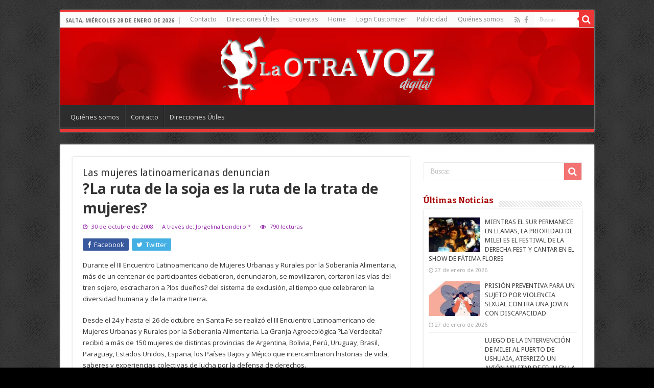

--- FILE ---
content_type: text/html; charset=UTF-8
request_url: https://www.laotravozdigital.com/la-ruta-de-la-soja-es-la-ruta-de-la-trata-de-mujeres/
body_size: 19169
content:
<!DOCTYPE html>
<html lang="es" prefix="og: http://ogp.me/ns#">
<head>
<meta charset="UTF-8" />
<link rel="pingback" href="https://www.laotravozdigital.com/altervox/xmlrpc.php" />
<meta property="og:title" content="?La ruta de la soja es la ruta de la trata de mujeres? - La Otra Voz Digital"/>
<meta property="og:type" content="article"/>
<meta property="og:description" content="Durante el III Encuentro Latinoamericano de Mujeres Urbanas y Rurales por la Soberanía Alimentaria,"/>
<meta property="og:url" content="https://www.laotravozdigital.com/la-ruta-de-la-soja-es-la-ruta-de-la-trata-de-mujeres/"/>
<meta property="og:site_name" content="La Otra Voz Digital"/>
<meta property="og:image" content="https://www.laotravozdigital.com/altervox/wp-content/uploads/2008/10/arton125.jpg" />
<meta name='robots' content='index, follow, max-image-preview:large, max-snippet:-1, max-video-preview:-1' />

	<!-- This site is optimized with the Yoast SEO plugin v26.8 - https://yoast.com/product/yoast-seo-wordpress/ -->
	<title>?La ruta de la soja es la ruta de la trata de mujeres? - La Otra Voz Digital</title>
	<link rel="canonical" href="https://www.laotravozdigital.com/la-ruta-de-la-soja-es-la-ruta-de-la-trata-de-mujeres/" />
	<meta property="og:locale" content="es_ES" />
	<meta property="og:type" content="article" />
	<meta property="og:title" content="?La ruta de la soja es la ruta de la trata de mujeres? - La Otra Voz Digital" />
	<meta property="og:description" content="Durante el III Encuentro Latinoamericano de Mujeres Urbanas y Rurales por la Soberanía Alimentaria, más de un centenar de participantes debatieron, denunciaron, se movilizaron, cortaron las vías del tren sojero, escracharon a ?los dueños? del sistema de exclusión, al tiempo que celebraron la diversidad humana y de la madre tierra. Desde el 24 y hasta &hellip;" />
	<meta property="og:url" content="https://www.laotravozdigital.com/la-ruta-de-la-soja-es-la-ruta-de-la-trata-de-mujeres/" />
	<meta property="og:site_name" content="La Otra Voz Digital" />
	<meta property="article:publisher" content="https://www.facebook.com/Laotravozdigital" />
	<meta property="article:published_time" content="2008-10-30T12:02:26+00:00" />
	<meta property="article:modified_time" content="2013-01-14T17:10:27+00:00" />
	<meta property="og:image" content="https://www.laotravozdigital.com/altervox/wp-content/uploads/2008/10/arton125.jpg" />
	<meta property="og:image:width" content="1024" />
	<meta property="og:image:height" content="768" />
	<meta property="og:image:type" content="image/jpeg" />
	<meta name="author" content="Redacción La Otra Voz Digital" />
	<meta name="twitter:card" content="summary_large_image" />
	<script type="application/ld+json" class="yoast-schema-graph">{"@context":"https://schema.org","@graph":[{"@type":"Article","@id":"https://www.laotravozdigital.com/la-ruta-de-la-soja-es-la-ruta-de-la-trata-de-mujeres/#article","isPartOf":{"@id":"https://www.laotravozdigital.com/la-ruta-de-la-soja-es-la-ruta-de-la-trata-de-mujeres/"},"author":{"name":"Redacción La Otra Voz Digital","@id":"https://www.laotravozdigital.com/#/schema/person/b000f186ee4cf465dba1d9e10d559993"},"headline":"?La ruta de la soja es la ruta de la trata de mujeres?","datePublished":"2008-10-30T12:02:26+00:00","dateModified":"2013-01-14T17:10:27+00:00","mainEntityOfPage":{"@id":"https://www.laotravozdigital.com/la-ruta-de-la-soja-es-la-ruta-de-la-trata-de-mujeres/"},"wordCount":2789,"publisher":{"@id":"https://www.laotravozdigital.com/#organization"},"image":{"@id":"https://www.laotravozdigital.com/la-ruta-de-la-soja-es-la-ruta-de-la-trata-de-mujeres/#primaryimage"},"thumbnailUrl":"https://www.laotravozdigital.com/altervox/wp-content/uploads/2008/10/arton125.jpg","articleSection":["Nacionales"],"inLanguage":"es"},{"@type":"WebPage","@id":"https://www.laotravozdigital.com/la-ruta-de-la-soja-es-la-ruta-de-la-trata-de-mujeres/","url":"https://www.laotravozdigital.com/la-ruta-de-la-soja-es-la-ruta-de-la-trata-de-mujeres/","name":"?La ruta de la soja es la ruta de la trata de mujeres? - La Otra Voz Digital","isPartOf":{"@id":"https://www.laotravozdigital.com/#website"},"primaryImageOfPage":{"@id":"https://www.laotravozdigital.com/la-ruta-de-la-soja-es-la-ruta-de-la-trata-de-mujeres/#primaryimage"},"image":{"@id":"https://www.laotravozdigital.com/la-ruta-de-la-soja-es-la-ruta-de-la-trata-de-mujeres/#primaryimage"},"thumbnailUrl":"https://www.laotravozdigital.com/altervox/wp-content/uploads/2008/10/arton125.jpg","datePublished":"2008-10-30T12:02:26+00:00","dateModified":"2013-01-14T17:10:27+00:00","breadcrumb":{"@id":"https://www.laotravozdigital.com/la-ruta-de-la-soja-es-la-ruta-de-la-trata-de-mujeres/#breadcrumb"},"inLanguage":"es","potentialAction":[{"@type":"ReadAction","target":["https://www.laotravozdigital.com/la-ruta-de-la-soja-es-la-ruta-de-la-trata-de-mujeres/"]}]},{"@type":"ImageObject","inLanguage":"es","@id":"https://www.laotravozdigital.com/la-ruta-de-la-soja-es-la-ruta-de-la-trata-de-mujeres/#primaryimage","url":"https://www.laotravozdigital.com/altervox/wp-content/uploads/2008/10/arton125.jpg","contentUrl":"https://www.laotravozdigital.com/altervox/wp-content/uploads/2008/10/arton125.jpg","width":1024,"height":768},{"@type":"BreadcrumbList","@id":"https://www.laotravozdigital.com/la-ruta-de-la-soja-es-la-ruta-de-la-trata-de-mujeres/#breadcrumb","itemListElement":[{"@type":"ListItem","position":1,"name":"Home","item":"https://www.laotravozdigital.com/"},{"@type":"ListItem","position":2,"name":"?La ruta de la soja es la ruta de la trata de mujeres?"}]},{"@type":"WebSite","@id":"https://www.laotravozdigital.com/#website","url":"https://www.laotravozdigital.com/","name":"La Otra Voz Digital","description":"Directora Marta César","publisher":{"@id":"https://www.laotravozdigital.com/#organization"},"potentialAction":[{"@type":"SearchAction","target":{"@type":"EntryPoint","urlTemplate":"https://www.laotravozdigital.com/?s={search_term_string}"},"query-input":{"@type":"PropertyValueSpecification","valueRequired":true,"valueName":"search_term_string"}}],"inLanguage":"es"},{"@type":"Organization","@id":"https://www.laotravozdigital.com/#organization","name":"La Otra Voz Digital","url":"https://www.laotravozdigital.com/","logo":{"@type":"ImageObject","inLanguage":"es","@id":"https://www.laotravozdigital.com/#/schema/logo/image/","url":"https://www.laotravozdigital.com/altervox/wp-content/uploads/2015/11/logo-laotravoz-240-redes.png","contentUrl":"https://www.laotravozdigital.com/altervox/wp-content/uploads/2015/11/logo-laotravoz-240-redes.png","width":240,"height":240,"caption":"La Otra Voz Digital"},"image":{"@id":"https://www.laotravozdigital.com/#/schema/logo/image/"},"sameAs":["https://www.facebook.com/Laotravozdigital"]},{"@type":"Person","@id":"https://www.laotravozdigital.com/#/schema/person/b000f186ee4cf465dba1d9e10d559993","name":"Redacción La Otra Voz Digital","image":{"@type":"ImageObject","inLanguage":"es","@id":"https://www.laotravozdigital.com/#/schema/person/image/","url":"https://secure.gravatar.com/avatar/17e656f55b1b5f1a9f007dfb8d21321e97a1108ad3d99852d10906e1106b7aee?s=96&d=https%3A%2F%2Fwww.laotravozdigital.com%2Faltervox%2Fwp-content%2Fuploads%2Fimagenes%2Flogo_b.png&r=g","contentUrl":"https://secure.gravatar.com/avatar/17e656f55b1b5f1a9f007dfb8d21321e97a1108ad3d99852d10906e1106b7aee?s=96&d=https%3A%2F%2Fwww.laotravozdigital.com%2Faltervox%2Fwp-content%2Fuploads%2Fimagenes%2Flogo_b.png&r=g","caption":"Redacción La Otra Voz Digital"}}]}</script>
	<!-- / Yoast SEO plugin. -->


<link rel='dns-prefetch' href='//www.googletagmanager.com' />
<link rel='dns-prefetch' href='//fonts.googleapis.com' />
<link rel="alternate" type="application/rss+xml" title="La Otra Voz Digital &raquo; Feed" href="https://www.laotravozdigital.com/feed/" />
<link rel="alternate" type="application/rss+xml" title="La Otra Voz Digital &raquo; Feed de los comentarios" href="https://www.laotravozdigital.com/comments/feed/" />
<link rel="alternate" title="oEmbed (JSON)" type="application/json+oembed" href="https://www.laotravozdigital.com/wp-json/oembed/1.0/embed?url=https%3A%2F%2Fwww.laotravozdigital.com%2Fla-ruta-de-la-soja-es-la-ruta-de-la-trata-de-mujeres%2F" />
<link rel="alternate" title="oEmbed (XML)" type="text/xml+oembed" href="https://www.laotravozdigital.com/wp-json/oembed/1.0/embed?url=https%3A%2F%2Fwww.laotravozdigital.com%2Fla-ruta-de-la-soja-es-la-ruta-de-la-trata-de-mujeres%2F&#038;format=xml" />
<style id='wp-img-auto-sizes-contain-inline-css' type='text/css'>
img:is([sizes=auto i],[sizes^="auto," i]){contain-intrinsic-size:3000px 1500px}
/*# sourceURL=wp-img-auto-sizes-contain-inline-css */
</style>
<style id='wp-emoji-styles-inline-css' type='text/css'>

	img.wp-smiley, img.emoji {
		display: inline !important;
		border: none !important;
		box-shadow: none !important;
		height: 1em !important;
		width: 1em !important;
		margin: 0 0.07em !important;
		vertical-align: -0.1em !important;
		background: none !important;
		padding: 0 !important;
	}
/*# sourceURL=wp-emoji-styles-inline-css */
</style>
<link rel='stylesheet' id='contact-form-7-css' href='https://www.laotravozdigital.com/altervox/wp-content/plugins/contact-form-7/includes/css/styles.css' type='text/css' media='all' />
<link rel='stylesheet' id='tie-parent-css-css' href='https://www.laotravozdigital.com/altervox/wp-content/themes/sahifa/style.css' type='text/css' media='all' />
<link rel='stylesheet' id='tie-style-css' href='https://www.laotravozdigital.com/altervox/wp-content/themes/otravoz-newxxx/style.css' type='text/css' media='all' />
<link rel='stylesheet' id='tie-ilightbox-skin-css' href='https://www.laotravozdigital.com/altervox/wp-content/themes/sahifa/css/ilightbox/dark-skin/skin.css' type='text/css' media='all' />
<link rel='stylesheet' id='Droid+Sans-css' href='https://fonts.googleapis.com/css?family=Droid+Sans%3Aregular%2C700' type='text/css' media='all' />
<link rel='stylesheet' id='Open+Sans-css' href='https://fonts.googleapis.com/css?family=Open+Sans%3A300%2C300italic%2Cregular%2Citalic%2C600%2C600italic%2C700%2C700italic%2C800%2C800italic' type='text/css' media='all' />
<link rel='stylesheet' id='Open+Sans+Condensed-css' href='https://fonts.googleapis.com/css?family=Open+Sans+Condensed%3A300%2C300italic%2C700' type='text/css' media='all' />
<link rel='stylesheet' id='Bitter-css' href='https://fonts.googleapis.com/css?family=Bitter%3Aregular%2Citalic%2C700' type='text/css' media='all' />
<script type="text/javascript" src="https://www.laotravozdigital.com/altervox/wp-includes/js/jquery/jquery.min.js" id="jquery-core-js"></script>
<script type="text/javascript" src="https://www.laotravozdigital.com/altervox/wp-includes/js/jquery/jquery-migrate.min.js" id="jquery-migrate-js"></script>

<!-- Fragmento de código de la etiqueta de Google (gtag.js) añadida por Site Kit -->
<!-- Fragmento de código de Google Analytics añadido por Site Kit -->
<script type="text/javascript" src="https://www.googletagmanager.com/gtag/js?id=GT-WBZN9BJ" id="google_gtagjs-js" async></script>
<script type="text/javascript" id="google_gtagjs-js-after">
/* <![CDATA[ */
window.dataLayer = window.dataLayer || [];function gtag(){dataLayer.push(arguments);}
gtag("set","linker",{"domains":["www.laotravozdigital.com"]});
gtag("js", new Date());
gtag("set", "developer_id.dZTNiMT", true);
gtag("config", "GT-WBZN9BJ");
//# sourceURL=google_gtagjs-js-after
/* ]]> */
</script>
<link rel="https://api.w.org/" href="https://www.laotravozdigital.com/wp-json/" /><link rel="alternate" title="JSON" type="application/json" href="https://www.laotravozdigital.com/wp-json/wp/v2/posts/1821" /><link rel="EditURI" type="application/rsd+xml" title="RSD" href="https://www.laotravozdigital.com/altervox/xmlrpc.php?rsd" />
<meta name="generator" content="WordPress 6.9" />
<link rel='shortlink' href='https://www.laotravozdigital.com/?p=1821' />
<meta name="generator" content="Site Kit by Google 1.171.0" /><link rel="shortcut icon" href="https://www.laotravozdigital.com/altervox/wp-content/uploads/imagenes/favicon.ico" title="Favicon" />
<!--[if IE]>
<script type="text/javascript">jQuery(document).ready(function (){ jQuery(".menu-item").has("ul").children("a").attr("aria-haspopup", "true");});</script>
<![endif]-->
<!--[if lt IE 9]>
<script src="https://www.laotravozdigital.com/altervox/wp-content/themes/sahifa/js/html5.js"></script>
<script src="https://www.laotravozdigital.com/altervox/wp-content/themes/sahifa/js/selectivizr-min.js"></script>
<![endif]-->
<!--[if IE 9]>
<link rel="stylesheet" type="text/css" media="all" href="https://www.laotravozdigital.com/altervox/wp-content/themes/sahifa/css/ie9.css" />
<![endif]-->
<!--[if IE 8]>
<link rel="stylesheet" type="text/css" media="all" href="https://www.laotravozdigital.com/altervox/wp-content/themes/sahifa/css/ie8.css" />
<![endif]-->
<!--[if IE 7]>
<link rel="stylesheet" type="text/css" media="all" href="https://www.laotravozdigital.com/altervox/wp-content/themes/sahifa/css/ie7.css" />
<![endif]-->

<meta http-equiv="X-UA-Compatible" content="IE=edge,chrome=1" />
<meta name="viewport" content="width=device-width, initial-scale=1.0" />



<style type="text/css" media="screen">

body{
	font-family: 'Droid Sans';
	font-weight: normal;
	font-style: normal;
}
.top-nav, .top-nav ul li a {
	font-family: 'Open Sans';
	font-weight: normal;
}
#main-nav, #main-nav ul li a{
	font-family: 'Open Sans';
	font-weight: normal;
}
.page-title{
	font-family: 'Open Sans';
	font-weight: normal;
	font-style: normal;
}
.post-title{
	font-family: 'Open Sans';
	font-weight: bold;
}
h2.post-box-title, h2.post-box-title a{
	font-family: 'Open Sans Condensed';
	font-size : 24px;
	font-weight: 700;
}
h3.post-box-title, h3.post-box-title a{
	font-family: 'Open Sans Condensed';
	font-weight: 600;
}
p.post-meta, p.post-meta a{
	font-family: 'Open Sans';
	color :#9526ab;
}
body.single .entry, body.page .entry{
	font-family: 'Open Sans';
	font-weight: normal;
	font-style: normal;
}
.widget-top h4, .widget-top h4 a{
	font-family: 'Bitter';
	color :#a80303;
	font-size : 16px;
	font-weight: 700;
	font-style: normal;
}
.footer-widget-top h4, .footer-widget-top h4 a{
	font-family: 'Bitter';
	font-weight: normal;
	font-style: normal;
}
#featured-posts .featured-title h2 a{
	font-family: 'Open Sans Condensed';
	font-size : 22px;
	font-weight: 700;
}
.ei-title h2, .slider-caption h2 a, .content .slider-caption h2 a, .slider-caption h2, .content .slider-caption h2, .content .ei-title h2{
	font-family: 'Open Sans';
}
.cat-box-title h2, .cat-box-title h2 a, .block-head h3, #respond h3, #comments-title, h2.review-box-header, .woocommerce-tabs .entry-content h2, .woocommerce .related.products h2, .entry .woocommerce h2, .woocommerce-billing-fields h3, .woocommerce-shipping-fields h3, #order_review_heading, #bbpress-forums fieldset.bbp-form legend, #buddypress .item-body h4, #buddypress #item-body h4{
	font-family: 'Bitter';
	color :#a80303;
	font-weight: 900;
	font-style: normal;
}
#main-nav,
.cat-box-content,
#sidebar .widget-container,
.post-listing,
#commentform {
	border-bottom-color: #ef3636;
}

.search-block .search-button,
#topcontrol,
#main-nav ul li.current-menu-item a,
#main-nav ul li.current-menu-item a:hover,
#main-nav ul li.current_page_parent a,
#main-nav ul li.current_page_parent a:hover,
#main-nav ul li.current-menu-parent a,
#main-nav ul li.current-menu-parent a:hover,
#main-nav ul li.current-page-ancestor a,
#main-nav ul li.current-page-ancestor a:hover,
.pagination span.current,
.share-post span.share-text,
.flex-control-paging li a.flex-active,
.ei-slider-thumbs li.ei-slider-element,
.review-percentage .review-item span span,
.review-final-score,
.button,
a.button,
a.more-link,
#main-content input[type="submit"],
.form-submit #submit,
#login-form .login-button,
.widget-feedburner .feedburner-subscribe,
input[type="submit"],
#buddypress button,
#buddypress a.button,
#buddypress input[type=submit],
#buddypress input[type=reset],
#buddypress ul.button-nav li a,
#buddypress div.generic-button a,
#buddypress .comment-reply-link,
#buddypress div.item-list-tabs ul li a span,
#buddypress div.item-list-tabs ul li.selected a,
#buddypress div.item-list-tabs ul li.current a,
#buddypress #members-directory-form div.item-list-tabs ul li.selected span,
#members-list-options a.selected,
#groups-list-options a.selected,
body.dark-skin #buddypress div.item-list-tabs ul li a span,
body.dark-skin #buddypress div.item-list-tabs ul li.selected a,
body.dark-skin #buddypress div.item-list-tabs ul li.current a,
body.dark-skin #members-list-options a.selected,
body.dark-skin #groups-list-options a.selected,
.search-block-large .search-button,
#featured-posts .flex-next:hover,
#featured-posts .flex-prev:hover,
a.tie-cart span.shooping-count,
.woocommerce span.onsale,
.woocommerce-page span.onsale ,
.woocommerce .widget_price_filter .ui-slider .ui-slider-handle,
.woocommerce-page .widget_price_filter .ui-slider .ui-slider-handle,
#check-also-close,
a.post-slideshow-next,
a.post-slideshow-prev,
.widget_price_filter .ui-slider .ui-slider-handle,
.quantity .minus:hover,
.quantity .plus:hover,
.mejs-container .mejs-controls .mejs-time-rail .mejs-time-current,
#reading-position-indicator  {
	background-color:#ef3636;
}

::-webkit-scrollbar-thumb{
	background-color:#ef3636 !important;
}

#theme-footer,
#theme-header,
.top-nav ul li.current-menu-item:before,
#main-nav .menu-sub-content ,
#main-nav ul ul,
#check-also-box {
	border-top-color: #ef3636;
}

.search-block:after {
	border-right-color:#ef3636;
}

body.rtl .search-block:after {
	border-left-color:#ef3636;
}

#main-nav ul > li.menu-item-has-children:hover > a:after,
#main-nav ul > li.mega-menu:hover > a:after {
	border-color:transparent transparent #ef3636;
}

.widget.timeline-posts li a:hover,
.widget.timeline-posts li a:hover span.tie-date {
	color: #ef3636;
}

.widget.timeline-posts li a:hover span.tie-date:before {
	background: #ef3636;
	border-color: #ef3636;
}

#order_review,
#order_review_heading {
	border-color: #ef3636;
}

		body {
					background-color: #000000 !important;
					background-image : url(https://www.laotravozdigital.com/altervox/wp-content/themes/sahifa/images/patterns/body-bg1.png);
					background-position: top center;
		}
		
#theme-header {
	background-color:#a80303 !important; 
	background-image: url('https://www.laotravozdigital.com/altervox/wp-content/uploads/imagenes/header_fondo_h200px.jpg') !important; 
			}


#timeline-posts-widget-2 .widget-top {display:none;}
#timeline-posts-widget-2 .widget-container {box-shadow: none;}
.recent-full_thumb p.post-meta {display:none;}

@media only screen and (max-width: 985px) and (min-width: 768px){
	.header-content .logo img {
    max-width: 75%;
}
#slide-out-open span, #slide-out-open span::after, #slide-out-open span::before {background: #FFF;}
}

@media only screen and (max-width: 767px) and (min-width: 480px){
	.header-content .logo img {
    max-width: 75%;
}
#slide-out-open span, #slide-out-open span::after, #slide-out-open span::before {background: #FFF;}
}

@media only screen and (max-width: 479px) and (min-width: 320px){
	.header-content .logo img {
    max-width: 75%;
}
#slide-out-open span, #slide-out-open span::after, #slide-out-open span::before {background: #FFF;}
}

</style>

		<script type="text/javascript">
			/* <![CDATA[ */
				var sf_position = '0';
				var sf_templates = "<a href=\"{search_url_escaped}\">Ver todos los resultados<\/a>";
				var sf_input = '.search-live';
				jQuery(document).ready(function(){
					jQuery(sf_input).ajaxyLiveSearch({"expand":false,"searchUrl":"https:\/\/www.laotravozdigital.com\/?s=%s","text":"Search","delay":500,"iwidth":180,"width":315,"ajaxUrl":"https:\/\/www.laotravozdigital.com\/altervox\/wp-admin\/admin-ajax.php","rtl":0});
					jQuery(".live-search_ajaxy-selective-input").keyup(function() {
						var width = jQuery(this).val().length * 8;
						if(width < 50) {
							width = 50;
						}
						jQuery(this).width(width);
					});
					jQuery(".live-search_ajaxy-selective-search").click(function() {
						jQuery(this).find(".live-search_ajaxy-selective-input").focus();
					});
					jQuery(".live-search_ajaxy-selective-close").click(function() {
						jQuery(this).parent().remove();
					});
				});
			/* ]]> */
		</script>
		<link rel="icon" href="https://www.laotravozdigital.com/altervox/wp-content/uploads/2022/01/para_favicon1.png" sizes="32x32" />
<link rel="icon" href="https://www.laotravozdigital.com/altervox/wp-content/uploads/2022/01/para_favicon1.png" sizes="192x192" />
<link rel="apple-touch-icon" href="https://www.laotravozdigital.com/altervox/wp-content/uploads/2022/01/para_favicon1.png" />
<meta name="msapplication-TileImage" content="https://www.laotravozdigital.com/altervox/wp-content/uploads/2022/01/para_favicon1.png" />
<link rel='stylesheet' id='metaslider-nivo-slider-css' href='https://www.laotravozdigital.com/altervox/wp-content/plugins/ml-slider/assets/sliders/nivoslider/nivo-slider.css' type='text/css' media='all' property='stylesheet' />
<link rel='stylesheet' id='metaslider-public-css' href='https://www.laotravozdigital.com/altervox/wp-content/plugins/ml-slider/assets/metaslider/public.css' type='text/css' media='all' property='stylesheet' />
<style id='metaslider-public-inline-css' type='text/css'>
@media only screen and (max-width: 767px) { .hide-arrows-smartphone .flex-direction-nav, .hide-navigation-smartphone .flex-control-paging, .hide-navigation-smartphone .flex-control-nav, .hide-navigation-smartphone .filmstrip, .hide-slideshow-smartphone, .metaslider-hidden-content.hide-smartphone{ display: none!important; }}@media only screen and (min-width : 768px) and (max-width: 1023px) { .hide-arrows-tablet .flex-direction-nav, .hide-navigation-tablet .flex-control-paging, .hide-navigation-tablet .flex-control-nav, .hide-navigation-tablet .filmstrip, .hide-slideshow-tablet, .metaslider-hidden-content.hide-tablet{ display: none!important; }}@media only screen and (min-width : 1024px) and (max-width: 1439px) { .hide-arrows-laptop .flex-direction-nav, .hide-navigation-laptop .flex-control-paging, .hide-navigation-laptop .flex-control-nav, .hide-navigation-laptop .filmstrip, .hide-slideshow-laptop, .metaslider-hidden-content.hide-laptop{ display: none!important; }}@media only screen and (min-width : 1440px) { .hide-arrows-desktop .flex-direction-nav, .hide-navigation-desktop .flex-control-paging, .hide-navigation-desktop .flex-control-nav, .hide-navigation-desktop .filmstrip, .hide-slideshow-desktop, .metaslider-hidden-content.hide-desktop{ display: none!important; }}
/*# sourceURL=metaslider-public-inline-css */
</style>
<link rel='stylesheet' id='metaslider-nivo-slider-default-css' href='https://www.laotravozdigital.com/altervox/wp-content/plugins/ml-slider/assets/sliders/nivoslider/themes/default/default.css' type='text/css' media='all' property='stylesheet' />
</head>
<body id="top" class="wp-singular post-template-default single single-post postid-1821 single-format-standard wp-theme-sahifa wp-child-theme-otravoz-newxxx metaslider-plugin lazy-enabled">

<div class="wrapper-outer">

	<div class="background-cover"></div>

	<aside id="slide-out">

			<div class="search-mobile">
			<form method="get" id="searchform-mobile" action="https://www.laotravozdigital.com/">
				<button class="search-button" type="submit" value="Buscar"><i class="fa fa-search"></i></button>
				<input type="text" id="s-mobile" name="s" title="Buscar" value="Buscar" onfocus="if (this.value == 'Buscar') {this.value = '';}" onblur="if (this.value == '') {this.value = 'Buscar';}"  />
			</form>
		</div><!-- .search-mobile /-->
	
			<div class="social-icons">
		<a class="ttip-none" title="Rss" href="https://rgztest.com/altervox/feed/" target="_blank"><i class="fa fa-rss"></i></a><a class="ttip-none" title="Facebook" href="https://www.facebook.com/Laotravozdigital" target="_blank"><i class="fa fa-facebook"></i></a>
			</div>

	
		<div id="mobile-menu" ></div>
	</aside><!-- #slide-out /-->

		<div id="wrapper" class="boxed">
		<div class="inner-wrapper">

		<header id="theme-header" class="theme-header center-logo">
						<div id="top-nav" class="top-nav">
				<div class="container">

							<span class="today-date">Salta, miércoles 28 de enero de 2026</span>
				<div class="menu"><ul>
<li class="page_item page-item-6709"><a href="https://www.laotravozdigital.com/contacto/">Contacto</a></li>
<li class="page_item page-item-10020"><a href="https://www.laotravozdigital.com/direcciones-utiles/">Direcciones Útiles</a></li>
<li class="page_item page-item-9954"><a href="https://www.laotravozdigital.com/encuestas/">Encuestas</a></li>
<li class="page_item page-item-23988"><a href="https://www.laotravozdigital.com/">Home</a></li>
<li class="page_item page-item-52836"><a href="https://www.laotravozdigital.com/login-customizer/">Login Customizer</a></li>
<li class="page_item page-item-6713"><a href="https://www.laotravozdigital.com/publicidad/">Publicidad</a></li>
<li class="page_item page-item-6704"><a href="https://www.laotravozdigital.com/quienes-somos/">Quiénes somos</a></li>
</ul></div>

						<div class="search-block">
						<form method="get" id="searchform-header" action="https://www.laotravozdigital.com/">
							<button class="search-button" type="submit" value="Buscar"><i class="fa fa-search"></i></button>
							<input class="search-live" type="text" id="s-header" name="s" title="Buscar" value="Buscar" onfocus="if (this.value == 'Buscar') {this.value = '';}" onblur="if (this.value == '') {this.value = 'Buscar';}"  />
						</form>
					</div><!-- .search-block /-->
			<div class="social-icons">
		<a class="ttip-none" title="Rss" href="https://rgztest.com/altervox/feed/" target="_blank"><i class="fa fa-rss"></i></a><a class="ttip-none" title="Facebook" href="https://www.facebook.com/Laotravozdigital" target="_blank"><i class="fa fa-facebook"></i></a>
			</div>

	
	
				</div><!-- .container /-->
			</div><!-- .top-menu /-->
			
		<div class="header-content">

					<a id="slide-out-open" class="slide-out-open" href="#"><span></span></a>
		
			<div class="logo">
			<h2>								<a title="La Otra Voz Digital" href="https://www.laotravozdigital.com/">
					<img src="https://www.laotravozdigital.com/altervox/wp-content/uploads/imagenes/logo_laotra_voz_ok.png" alt="La Otra Voz Digital"  /><strong>La Otra Voz Digital Directora Marta César</strong>
				</a>
			</h2>			</div><!-- .logo /-->
						<div class="clear"></div>

		</div>
													<nav id="main-nav">
				<div class="container">

				
					<div class="main-menu"><ul id="menu-contactos" class="menu"><li id="menu-item-6706" class="menu-item menu-item-type-post_type menu-item-object-page menu-item-6706"><a href="https://www.laotravozdigital.com/quienes-somos/">Quiénes somos</a></li>
<li id="menu-item-6712" class="menu-item menu-item-type-post_type menu-item-object-page menu-item-6712"><a href="https://www.laotravozdigital.com/contacto/">Contacto</a></li>
<li id="menu-item-10603" class="menu-item menu-item-type-post_type menu-item-object-page menu-item-10603"><a href="https://www.laotravozdigital.com/direcciones-utiles/">Direcciones Útiles</a></li>
</ul></div>					
					
				</div>
			</nav><!-- .main-nav /-->
					</header><!-- #header /-->

	
	
	<div id="main-content" class="container">

			
		
	
	
		
	<div class="content">
	
				
		
					
				
						
		<article class="post-listing post-1821 post type-post status-publish format-standard has-post-thumbnail  category-nacionales" id="the-post">
			
			<div class="post-inner">

								<h2>Las mujeres latinoamericanas denuncian</h2>
				
			
							<h1 class="name post-title entry-title" itemprop="itemReviewed" itemscope itemtype="http://schema.org/Thing"><span itemprop="name">?La ruta de la soja es la ruta de la trata de mujeres?</span></h1>

						
<p class="post-meta">
	
		
	<span class="tie-date"><i class="fa fa-clock-o"></i>30 de octubre de 2008</span>	
<!-- Agregado -->
<span>A través de: Jorgelina Londero *</span>
<!-- Fin Agregado -->

	
<span class="post-views"><i class="fa fa-eye"></i>790 lecturas</span> </p>
<div class="clear"></div>
			
				<div class="entry">
					<div class="share-post">
	<span class="share-text">Compartir</span>

		<ul class="flat-social">
			<li><a href="http://www.facebook.com/sharer.php?u=https://www.laotravozdigital.com/la-ruta-de-la-soja-es-la-ruta-de-la-trata-de-mujeres/" class="social-facebook" rel="external" target="_blank"><i class="fa fa-facebook"></i> <span>Facebook</span></a></li>
				<li><a href="https://twitter.com/intent/tweet?text=%3FLa+ruta+de+la+soja+es+la+ruta+de+la+trata+de+mujeres%3F&url=https://www.laotravozdigital.com/la-ruta-de-la-soja-es-la-ruta-de-la-trata-de-mujeres/" class="social-twitter" rel="external" target="_blank"><i class="fa fa-twitter"></i> <span>Twitter</span></a></li>
					</ul>
		<div class="clear"></div>
</div> <!-- .share-post -->

					
					<p>Durante el III Encuentro Latinoamericano de Mujeres Urbanas y Rurales por la Soberanía Alimentaria, más de un centenar de participantes debatieron, denunciaron, se movilizaron, cortaron las vías del tren sojero, escracharon a ?los dueños? del sistema de exclusión, al tiempo que celebraron la diversidad humana y de la madre tierra.</p>
<p>Desde el 24 y hasta el 26 de octubre en Santa Fe se realizó el III Encuentro Latinoamericano de Mujeres Urbanas y Rurales por la Soberanía Alimentaria. La Granja Agroecológica ?La Verdecita? recibió a más de 150 mujeres de distintas provincias de Argentina, Bolivia, Perú, Uruguay, Brasil, Paraguay, Estados Unidos, España, los Países Bajos y Méjico que intercambiaron historias de vida, saberes y experiencias colectivas de lucha por la defensa de derechos.</p>
<p>El corazón de lo que alguna vez fue el cinturón hortícola más rico y más diversificado del país, hoy convertido en un desierto de soja, fue el escenario de este encuentro que unió a mujeres para debatir acerca del impacto del modelo productivo y de consumo, los agronegocios, el neoliberalismo, el patriarcado, la división internacional y doméstica del trabajo, la explotación sexual y la trata de personas.</p>
<p>Durante tres días se trabajó en comisiones y plenarias para analizar estos principales mecanismos de opresión y control social de las mujeres y pensar las estrategias y alternativas para sostener la lucha por el derecho a la libertad, a una vida digna, el derecho a decidir sobre el propio cuerpo, a la tierra, a la producción y al consumo de alimentos sanos.</p>
<p>?La ruta de la soja es la ruta de la trata de mujeres y niñas y la integración regional de las multinacionales explota nuestros bienes naturales y nuestros cuerpos? es una de las tantas e impactantes conclusiones de este encuentro. </p>
<p>La comisión que reflexionó acerca del ?neoliberalismo, el patriarcado, los agronegocios y la marca en el cuerpo de las mujeres? usó esta metáfora para denunciar que en los territorios devastados por el modelo sojero se hace más evidente el fenómeno de la apropiación de la vida y los cuerpos de las mujeres. </p>
<p>El modelo sojero no sólo produce la contaminación de nuestro suelo y expulsa a las poblaciones rurales hacia las periferias pobres de las ciudades, también agrava la situación de vulnerabilidad de mujeres y niñas. Basta con mirar los márgenes de los hegemónicos y famosos ?caminos de la producción? para encontrar las postales de miseria y olvido apenas iluminadas con las luces de las whiskerias donde los cuerpos de las mujeres son sometidos, violados y explotados comercialmente no sólo por los varones, sino por todo un sistema ideológico y de negocios naturalizado y validado por la sociedad.</p>
<p>Ana Fiol &#8211; comunicadora y una de ?las verdecitas?- explica que ?las multinacionales nos miran como un territorio a cortar en  tajos, ven el territorio y no las comunidades; entonces aparecen las rutas destinadas a sacar la producción que las enriquece y a los costados aparecen todas las consecuencias de este sistema patriarcal y capitalista que odia a las mujeres?. ?En lo social las mujeres somos invisibilizadas, en lo simbólico somos cosificadas y en lo económico explotadas. En la cotidianidad y en los medios de comunicación los cuerpos de las mujeres son brutalizados? afirma Fiol.</p>
<p><strong>Todas las voces, soberanas todas</strong></p>
<p>Entre las más diversas, valiosas y emotivas reflexiones, la compañera santafesina Avelina Amatti expresó que ?el hombre ha tratado a la tierra igual que como trata a las mujeres; sino logramos que amen y respeten la tierra nunca podrán amarnos a nosotras?.</p>
<p>?Este sistema neoliberal está terminando con los seres humanos. Todas y todos quienes estamos comprometidos con esta lucha sabemos que los culpables son de otros países que con la bendición de nuestros gobiernos compran las tierras de campesinos y nos matan? manifestó Adelinda Díaz, peruana, dirigente social y Secretaría General de Trabajadoras del Hogar. </p>
<p>?Nuestra primera responsabilidad es unirnos y organizarnos, porque tenemos que tener en cuenta que los enemigos se organizan silenciosamente y aunque ellos viven de nuestros recursos, nosotras/os tenemos la voluntad de oponernos y presenciar la caída del capitalismo?.</p>
<p>?Los primitivos habitantes de mi país siempre decían que el viento, el agua, los árboles no son negociables; no se puede atrapar, tomar estas riqueza y repartirlas inequitativamente. Son riquezas que heredamos y tenemos que cuidar para las otras generaciones? cuenta Silvana Brites de Paraguay, integrante de una organización que hace 9 años trabaja por los derechos de las familias que fueron violentamente desalojadas de sus tierras en la dictadura. ?Somos unos salvajes porque no pensamos en los pájaros que no pueden poner sus nidos en las ramas de la soja y no nos detenemos a pensar en esto tan despiadado. Este encuentro me ha hecho muy bien, he encontrado mujeres guapas, preocupadas por esta guerra fría que tenemos que enfrentar porque a todas nos afecta?.</p>
<p>La Diputada Nacional del MAS boliviano, Julia Ramos Sánchez contó: ?vengo propuesta por una organización social; soy representante de las mujeres campesinas, indígenas y originarias Bartolina Sisa, del departamento de Tarija y de esta forma vamos participando y llegando hasta los niveles de decisión, para poder seguir generando políticas de bienestar basadas en la transparencia, la honestidad y el servicio a todas y todos?. Y  agregó ?debemos cuidar nuestras tierras. La madre tierra no la debemos utilizar, solamente para fines de lucro y fines de intereses que nos permitan enriquecernos y destrocen el medio ambiente. Hay temas fundamentales, como la tierra, el agua y los servicios, tanto salud como educación, que deben ser un servicio de primera línea para nuestro pueblo?.</p>
<p>?Hoy nos necesitamos, blancos, morenos, sabios, y el que no sabe ni escribir ni la jota, valemos igualitos y por eso tenemos la gran responsabilidad de ayudarnos entre todas y todos y si nos ayudamos, seremos felices el día de mañana, triunfadores. Igualitos nos juntamos para podernos desarrollar entre todas/os y construir el nuevo modelo, no solamente en Bolivia, en América Latina. Otro mundo es posible, justo, social, para todas/os?.</p>
<p><strong>Unidas en la lucha no nos moverán</strong></p>
<p>Además del intercambio de experiencias, las actividades culturales, el ritmo de los tambores y las comiditas sanas de los tres días, se realizó una marcha a la sede de la Bolsa de Valores y al Casino de Santa Fe para repudiar y denunciar el modelo capitalista de explotación y violencia y una de las comisiones debatió sobre las vías del Belgrano Cargas e impidió el paso del ?tren sojero? durante 48 hs con el objetivo de oponerse al modelo sojero y al gerenciamiento privado de las redes de transporte y comunicación.</p>
<p>Desde la mañana del 25 y bajo la abundante lluvia hasta la tarde del 26 las vías del Ferrocarril Belgrano fueron interrumpidas pacíficamente, ya que por allí Belgrano Cargas transporta granos o aceite de soja que representan el 60 % de la producción de la zona para exportarlas principalmente a Europa y China. </p>
<p>Chabela Zanutig, de ?las verdecitas?, relató que con anterioridad al encuentro ?avisamos que queríamos protestar pacíficamente contra el paso del tren y la sorpresa fue que me llamaron y vinieron a verme desde la policía y desde el departamento de legales de la empresa para tratar de evitar que cortáramos la vía. Quedó demostrado que en un par de días pierden mucho dinero y nos presionaron mucho para ?negociar? y levantar la medida?.</p>
<p>?El ferrocarril debe volver a manos del Estado como estrategia de transporte y solidaridad, además de que el tren ofrece alternativas como el ahorro de combustible y no contamina como otros modos de transporte? sostuvo Chabela.</p>
<p>?Obviamente es una actividad que hicimos para defender la tierra y la producción familiar de alimentos sanos y es coherente con lo que estuvimos haciendo con este encuentro? aseguró Claudia Albornoz, de la vecinal Chalet.</p>
<p><strong>Dime de quién es el verde que nos amenaza</strong></p>
<p>Desde el 2006 Belgrano Cargas está gerenciala por la Sociedad Operadora de Emergencia S.A. (SOE) Esta nueva administradora es controlada por Macri, con el 82% de las acciones, junto con un socio chino, dos empresas locales, la Unión Ferroviaria y el gremio de camioneros que dirige Hugo Moyano. </p>
<p>Durante la gestión de la SOE, el Estado se ha hecho cargo de todos los gastos operativos y las obras prioritarias. Con los aportes estatales -que promedian los $ 22,5 millones mensuales- se pagan los sueldos de 1.500 empleados, las reparaciones del material tractivo y rodante y las inversiones del programa del programa de emergencias.</p>
<p>Según datos publicados por el Diario Uno de Santa Fe (edición impresa, 26/10/08) por estos servicios la SOE recibe dos generosas retribuciones: un pago mensual por el gerenciamiento del 6% de los egresos totales de explotación. Y por otro lado, se queda con el 8% de cada obra de emergencia que «contrate e inspeccione?.</p>
<p>Según datos del Belgrano Cargas, el promedio de la tarifa es de U$18.- por tonelada transportada. Según ?las verdecitas? el tren pasa entre 3 y 5 veces por día al lado de la granja y lleva entre 50 y 60 vagones, que de acuerdo a la empresa contienen 70 toneladas de carga cada uno. Por cada viaje BC recibe en promedio U$ 63.000 y de este monto SOE recibe U$ 3.780. </p>
<p>Estos datos sugieren que un puñado de valientes y comprometidas mujeres hizo que los más ricos perdieran de mínimo U$ 199.000 y durante dos días las vías del tren volvieron a ser del pueblo.</p>
<p><strong>La feminización de la resistencia rompe las fronteras</strong></p>
<p>Las mujeres participantes de este encuentro latinoamericano se proponen y nos proponen una serie de acciones colectivas y públicas. En principio y ante la presencia del genocida George Bush en Perú convocan a un repudio mundial el próximo 15 de noviembre.</p>
<p>Además invitan a pares y organizaciones a sumarse a una acción local y coordinada nacionalmente que incluya el corte de vías de trasporte en repudio a la ruta de la soja y de la trata de personas, a realizarse el próximo 25 de noviembre, Día Internacional de la lucha contra la violencia hacia las Mujeres. Y también convocan a realizar piquetes en cada localidad a los medios gráficos hegemónicos para frenar la distribución del diario de ese día; exigiendo el inmediato retiro de los avisos sexuales y que se modifique el tratamiento de las noticias sobre mujeres que nos agreden, cosifican y explotan; y además, que estos medios incorporen el uso del lenguaje no sexista.</p>
<p><strong>Conclusiones del III Encuentro Latinoamericano de Mujeres<br />
Rurales y Urbanas por la Soberanía Alimentaria</strong></p>
<p>Las mujeres latinoamericanas urbanas y rurales que nos hemos encontrado en La Verdecita para luchar por la defensa de nuestros derechos, luego de tres jornadas de compartir las experiencias y situaciones de nuestros países: Perú, Bolivia, Paraguay, Uruguay, Méjico, Brasil, España, E.E.U.U, Los Países Bajos y Argentina, concluimos y declaramos que:</p>
<p>&#8211; Nos negamos a seguir sosteniendo el trabajo de cuidado no reconocido, no valorado y no remunerado que realizamos las mujeres, y que constituye el principal sostén de este sistema patriarcal y capitalista.</p>
<p>&#8211; En tiempos en que los explotadores del mundo pretenden re-fundar un nuevo capitalismo, nosotras queremos ser gestoras de otra economía solidaria, respetuosa de la naturaleza y humanizada.</p>
<p>&#8211; Necesitamos un sistema socio ? productivo, cultural, político y económico que nos incluya a todas y a todos; que garantice la justa distribución de lo producido, en aras de una vida digna, alegre, autónoma y soberana.</p>
<p><em>Las mujeres latinoamericanas denunciamos que:</em> </p>
<p>&#8211; La ruta de la soja es la ruta de la trata de personas y la integración regional de las multinacionales explota nuestros bienes naturales y nuestros cuerpos.</p>
<p>&#8211; Es urgente para nosotras la preservación de la diversidad humana y de la biodiversidad, las cuales no pueden ser pensadas una sin la otra.</p>
<p>&#8211; La mercantilización de los cuerpos de las mujeres y mercantilización de la tierra hasta el agotamiento y la eliminación de las diferencias.</p>
<p>Es por esto que las luchas por la soberanía alimentaria y la soberanía sobre nuestro cuerpo implican recuperar la capacidad de producir lo que comemos y alcanzar la autonomía y el pleno ejercicio del derecho a decidir  sobre nuestro cuerpo; en consecuencia necesitamos: comunidades seguras para las mujeres y derechos sexuales y reproductivos.</p>
<p>Las mujeres somos en este momento las responsables de la alimentación de nuestras familias y comunidades, entonces nosotras tenemos que ser las motivadoras de un proceso que cambie el modelo de consumo impuesto que beneficia a las transnacionales y expulsa a las y los productores campesinos y pueblos originarios del campo a las periferias pobres de las grandes ciudades. </p>
<p><em>Las mujeres latinoamericanas exigimos:</em> &#8211; La urgente creación del Banco de las Mujeres gestionado y controlado socialmente por todas las organizaciones de mujeres en sus respectivos países.</p>
<p>&#8211; Que los Estados se responsabilicen de sistemas de transporte público, seguro sano y económico como colectivos y trenes para integrar las comunidades. No queremos más barrios aislados. Necesitamos Centros de salud accesibles y disponibles de acuerdo a las necesidades de la comunidad; además que se aseguren los turnos programados y la atención humanizada. En Argentina exigimos la implementación efectiva del Programa de Salud Sexual y Procreación Responsable. Guarderías y lavaderos comunitarios en todos los barrios.</p>
<p>&#8211; Que se remuneren las actividades de cuidado que realizamos las mujeres.</p>
<p>&#8211; Que garanticen el acceso a la tecnología y que esté al servicio de las poblaciones tanto urbanas como rurales.</p>
<p>&#8211; Exigimos el acceso a la alimentación sana, segura y soberana.Las mujeres latinoamericanas proponemos:</p>
<p>&#8211; Consumir lo nuestro y no Coca-Cola y alimentos transgénicos.</p>
<p>&#8211; Practicar el comercio justo y solidario a través de las ferias de intercambio de productoras/es a consumidoras/es.</p>
<p>&#8211; Reforma agraria, de acuerdo a las necesidades de cada uno de nuestros países, uniéndonos a los procesos que se están desarrollando en Venezuela, Bolivia y Paraguay;  para sostener  cultivos y  producción diversificada, la conservación e intercambio de semillas ancestrales, la generación de tecnología de sistemas de riego y estanques, revalorización de nuestra cadena productiva: producción, transformación o valor agregado y mercadeo. Todo esto para continuar nuestra oposición a  todo tipo de monocultivo.  </p>
<p>&#8211; Generar y consolidar una red de comunicación latinoamericana permanente, para apoyar y fortalecer las luchas locales y regionales, para informar, coordinar e integrar y colectivizar la información. Impulsar campañas en los medios alternativos y comunitarios para la sensibilización y el intercambio de información para una alimentación sana.</p>
<p>&#8211; Ante la presencia del genocida George Bush en Perú convocamos a un repudio mundial el próximo 15 de noviembre del cte.</p>
<p>&#8211; Invitamos a nuestras pares y organizaciones a sumarse a una acción local y coordinada nacionalmente que incluya el corte de vías de trasporte en repudio a la ruta de la soja y de la trata de personas, a realizarse el próximo 25 de noviembre, Día Internacional de la lucha contra la violencia hacia las Mujeres, acompañada de una declaración de fundamentos de la lucha.</p>
<p>&#8211; Convocamos a realizar piquetes en cada localidad a los medios gráficos hegemónicos para frenar la distribución del diario de ese día; exigiendo el inmediato retiro de los avisos sexuales y que se modifique el tratamiento de las noticias sobre mujeres que nos agreden, cosifican y explotan; además reclamamos que estos medios incorporen el uso del lenguaje no sexista.</p>
<p>Las mujeres latinoamericanas nos comprometemos a sostener estas luchas en nuestros países y a continuar soñando que la tierra que deseamos no tiene dueñas/os, sino que es de todas/os y para todas/os.  </p>
<p>Las invitamos a acompañarnos y compartir con nosotras el IV Encuentro latinoamericano de mujeres rurales y urbanas por la soberanía alimentaria que se realizará en octubre del 2009 en el marco el Día de la Soberanía Alimentaria.</p>
<p>*Jorgelina Londero  esComunicadora feminista y participante del Encuentro de Mujeres por la Soberanía alimentaria &#8211; ljorgelina@gmail.com</p>
										
									</div><!-- .entry /-->
								<span style="display:none" class="updated">2008-10-30</span>
								<div style="display:none" class="vcard author" itemprop="author" itemscope itemtype="http://schema.org/Person"><strong class="fn" itemprop="name"><a href="https://www.laotravozdigital.com/author/redaccion/" title="Entradas de Redacción La Otra Voz Digital" rel="author">Redacción La Otra Voz Digital</a></strong></div>
								
								<div class="clear"></div>
			</div><!-- .post-inner -->
		</article><!-- .post-listing -->
		
		
				
				
		
			
			<section id="related_posts">
		<div class="block-head">
			<h3>Artículos Relacionados</h3><div class="stripe-line"></div>
		</div>
		<div class="post-listing">
						<div class="related-item">
							
				<div class="post-thumbnail">
					<a href="https://www.laotravozdigital.com/mientras-el-sur-permanece-en-llamas-la-prioridad-de-milei-es-el-festival-de-la-derecha-fest-y-cantar-en-el-show-de-fatima-flores/">
						<img width="310" height="165" src="https://www.laotravozdigital.com/altervox/wp-content/uploads/2026/01/javier-milei-en-mar-del-plata-20260126-2175940-310x165.webp" class="attachment-tie-medium size-tie-medium wp-post-image" alt="" decoding="async" fetchpriority="high" srcset="https://www.laotravozdigital.com/altervox/wp-content/uploads/2026/01/javier-milei-en-mar-del-plata-20260126-2175940-310x165.webp 310w, https://www.laotravozdigital.com/altervox/wp-content/uploads/2026/01/javier-milei-en-mar-del-plata-20260126-2175940-987x525.webp 987w" sizes="(max-width: 310px) 100vw, 310px" />						<span class="fa overlay-icon"></span>
					</a>
				</div><!-- post-thumbnail /-->
							
				<h3><a href="https://www.laotravozdigital.com/mientras-el-sur-permanece-en-llamas-la-prioridad-de-milei-es-el-festival-de-la-derecha-fest-y-cantar-en-el-show-de-fatima-flores/" rel="bookmark">MIENTRAS EL SUR PERMANECE EN LLAMAS, LA PRIORIDAD DE MILEI ES EL FESTIVAL DE LA DERECHA FEST Y CANTAR EN EL SHOW DE FÁTIMA FLORES</a></h3>
				<p class="post-meta"><span class="tie-date"><i class="fa fa-clock-o"></i>27 de enero de 2026</span></p>
			</div>
						<div class="related-item">
							
				<div class="post-thumbnail">
					<a href="https://www.laotravozdigital.com/prision-preventiva-para-un-sujeto-por-violencia-sexual-contra-una-joven-con-discapacidad/">
						<img width="310" height="165" src="https://www.laotravozdigital.com/altervox/wp-content/uploads/2026/01/ilustracio-sexualidad-acoso-abuso-sexual-mujer-K-310x165.jpg" class="attachment-tie-medium size-tie-medium wp-post-image" alt="" decoding="async" />						<span class="fa overlay-icon"></span>
					</a>
				</div><!-- post-thumbnail /-->
							
				<h3><a href="https://www.laotravozdigital.com/prision-preventiva-para-un-sujeto-por-violencia-sexual-contra-una-joven-con-discapacidad/" rel="bookmark">PRISIÓN PREVENTIVA PARA UN SUJETO POR VIOLENCIA SEXUAL CONTRA UNA JOVEN CON DISCAPACIDAD</a></h3>
				<p class="post-meta"><span class="tie-date"><i class="fa fa-clock-o"></i>27 de enero de 2026</span></p>
			</div>
						<div class="related-item">
							
				<div class="post-thumbnail">
					<a href="https://www.laotravozdigital.com/luego-de-la-intervencion-de-milei-al-puerto-de-ushuaia-aterrizo-un-avion-militar-de-eeuu-en-la-capital-fueguina/">
						<img width="310" height="165" src="https://www.laotravozdigital.com/altervox/wp-content/uploads/2026/01/623137806_18409275877193178_7448346437657048267_n-J-310x165.jpg" class="attachment-tie-medium size-tie-medium wp-post-image" alt="" decoding="async" />						<span class="fa overlay-icon"></span>
					</a>
				</div><!-- post-thumbnail /-->
							
				<h3><a href="https://www.laotravozdigital.com/luego-de-la-intervencion-de-milei-al-puerto-de-ushuaia-aterrizo-un-avion-militar-de-eeuu-en-la-capital-fueguina/" rel="bookmark">LUEGO DE LA INTERVENCIÓN DE MILEI AL PUERTO DE USHUAIA, ATERRIZÓ UN AVIÓN MILITAR DE EEUU EN LA CAPITAL FUEGUINA</a></h3>
				<p class="post-meta"><span class="tie-date"><i class="fa fa-clock-o"></i>26 de enero de 2026</span></p>
			</div>
						<div class="clear"></div>
		</div>
	</section>
			
					
		
				
<div id="comments">


<div class="clear"></div>


</div><!-- #comments -->
		
	</div><!-- .content -->
<aside id="sidebar">
	<div class="theiaStickySidebar">
		<div class="search-block-large widget">
			<form method="get" action="https://www.laotravozdigital.com/">
				<button class="search-button" type="submit" value="Buscar"><i class="fa fa-search"></i></button>
				<input type="text" id="s" name="s" value="Buscar" onfocus="if (this.value == 'Buscar') {this.value = '';}" onblur="if (this.value == '') {this.value = 'Buscar';}"  />
			</form>
		</div><!-- .search-block /-->
<div id="posts-list-widget-2" class="widget posts-list"><div class="widget-top"><h4>Últimas Noticias		</h4><div class="stripe-line"></div></div>
						<div class="widget-container">				<ul>
							<li >
							<div class="post-thumbnail">
					<a href="https://www.laotravozdigital.com/mientras-el-sur-permanece-en-llamas-la-prioridad-de-milei-es-el-festival-de-la-derecha-fest-y-cantar-en-el-show-de-fatima-flores/" rel="bookmark"><img width="110" height="75" src="https://www.laotravozdigital.com/altervox/wp-content/uploads/2026/01/javier-milei-en-mar-del-plata-20260126-2175940-110x75.webp" class="attachment-tie-small size-tie-small wp-post-image" alt="" decoding="async" loading="lazy" /><span class="fa overlay-icon"></span></a>
				</div><!-- post-thumbnail /-->
						<h3><a href="https://www.laotravozdigital.com/mientras-el-sur-permanece-en-llamas-la-prioridad-de-milei-es-el-festival-de-la-derecha-fest-y-cantar-en-el-show-de-fatima-flores/">MIENTRAS EL SUR PERMANECE EN LLAMAS, LA PRIORIDAD DE MILEI ES EL FESTIVAL DE LA DERECHA FEST Y CANTAR EN EL SHOW DE FÁTIMA FLORES</a></h3>
			 <span class="tie-date"><i class="fa fa-clock-o"></i>27 de enero de 2026</span>		</li>
				<li >
							<div class="post-thumbnail">
					<a href="https://www.laotravozdigital.com/prision-preventiva-para-un-sujeto-por-violencia-sexual-contra-una-joven-con-discapacidad/" rel="bookmark"><img width="110" height="75" src="https://www.laotravozdigital.com/altervox/wp-content/uploads/2026/01/ilustracio-sexualidad-acoso-abuso-sexual-mujer-K-110x75.jpg" class="attachment-tie-small size-tie-small wp-post-image" alt="" decoding="async" loading="lazy" /><span class="fa overlay-icon"></span></a>
				</div><!-- post-thumbnail /-->
						<h3><a href="https://www.laotravozdigital.com/prision-preventiva-para-un-sujeto-por-violencia-sexual-contra-una-joven-con-discapacidad/">PRISIÓN PREVENTIVA PARA UN SUJETO POR VIOLENCIA SEXUAL CONTRA UNA JOVEN CON DISCAPACIDAD</a></h3>
			 <span class="tie-date"><i class="fa fa-clock-o"></i>27 de enero de 2026</span>		</li>
				<li >
							<div class="post-thumbnail">
					<a href="https://www.laotravozdigital.com/luego-de-la-intervencion-de-milei-al-puerto-de-ushuaia-aterrizo-un-avion-militar-de-eeuu-en-la-capital-fueguina/" rel="bookmark"><img width="110" height="75" src="https://www.laotravozdigital.com/altervox/wp-content/uploads/2026/01/623137806_18409275877193178_7448346437657048267_n-J-110x75.jpg" class="attachment-tie-small size-tie-small wp-post-image" alt="" decoding="async" loading="lazy" /><span class="fa overlay-icon"></span></a>
				</div><!-- post-thumbnail /-->
						<h3><a href="https://www.laotravozdigital.com/luego-de-la-intervencion-de-milei-al-puerto-de-ushuaia-aterrizo-un-avion-militar-de-eeuu-en-la-capital-fueguina/">LUEGO DE LA INTERVENCIÓN DE MILEI AL PUERTO DE USHUAIA, ATERRIZÓ UN AVIÓN MILITAR DE EEUU EN LA CAPITAL FUEGUINA</a></h3>
			 <span class="tie-date"><i class="fa fa-clock-o"></i>26 de enero de 2026</span>		</li>
				<li >
							<div class="post-thumbnail">
					<a href="https://www.laotravozdigital.com/localizan-a-un-joven-tras-activarse-protocolo-de-extravio-en-san-antonio-de-los-cobres/" rel="bookmark"><img width="110" height="75" src="https://www.laotravozdigital.com/altervox/wp-content/uploads/2026/01/multimedia.normal.9374a80c8f497f7a.ZWRkNmRmYWUtNjA2ZS00MTI0LWExMzktN2FjZjQxMWRfbm9ybWFsLndlYnA-H-110x75.jpg" class="attachment-tie-small size-tie-small wp-post-image" alt="" decoding="async" loading="lazy" /><span class="fa overlay-icon"></span></a>
				</div><!-- post-thumbnail /-->
						<h3><a href="https://www.laotravozdigital.com/localizan-a-un-joven-tras-activarse-protocolo-de-extravio-en-san-antonio-de-los-cobres/">LOCALIZAN A UN JOVEN TRAS ACTIVARSE PROTOCOLO DE EXTRAVÍO EN SAN ANTONIO DE LOS COBRES</a></h3>
			 <span class="tie-date"><i class="fa fa-clock-o"></i>26 de enero de 2026</span>		</li>
				<li >
							<div class="post-thumbnail">
					<a href="https://www.laotravozdigital.com/escandalo-en-nucleoelectrica-denuncias-por-sobrepreciospedidos-de-renuncia-y-violencia/" rel="bookmark"><img width="110" height="75" src="https://www.laotravozdigital.com/altervox/wp-content/uploads/2026/01/image-2-G-110x75.jpg" class="attachment-tie-small size-tie-small wp-post-image" alt="" decoding="async" loading="lazy" /><span class="fa overlay-icon"></span></a>
				</div><!-- post-thumbnail /-->
						<h3><a href="https://www.laotravozdigital.com/escandalo-en-nucleoelectrica-denuncias-por-sobrepreciospedidos-de-renuncia-y-violencia/">ESCÁNDALO EN NUCLEOELÉCTRICA : DENUNCIAS POR SOBREPRECIOS,PEDIDOS DE RENUNCIA Y VIOLENCIA</a></h3>
			 <span class="tie-date"><i class="fa fa-clock-o"></i>24 de enero de 2026</span>		</li>
				<li >
							<div class="post-thumbnail">
					<a href="https://www.laotravozdigital.com/interponen-habeas-corpus-por-la-desaparicion-de-marlen-villarrubia-luego-de-ser-detenida-por-la-policia/" rel="bookmark"><img width="110" height="75" src="https://www.laotravozdigital.com/altervox/wp-content/uploads/2026/01/619617350_122249064290177930_659441283425327531_n-K-110x75.jpg" class="attachment-tie-small size-tie-small wp-post-image" alt="" decoding="async" loading="lazy" /><span class="fa overlay-icon"></span></a>
				</div><!-- post-thumbnail /-->
						<h3><a href="https://www.laotravozdigital.com/interponen-habeas-corpus-por-la-desaparicion-de-marlen-villarrubia-luego-de-ser-detenida-por-la-policia/">INTERPONEN HÁBEAS CORPUS POR LA DESAPARICIÓN DE MARLEN VILLARRUBIA LUEGO DE SER DETENIDA POR LA POLICÍA</a></h3>
			 <span class="tie-date"><i class="fa fa-clock-o"></i>24 de enero de 2026</span>		</li>
				<li >
							<div class="post-thumbnail">
					<a href="https://www.laotravozdigital.com/cumplira-ocho-anos-de-prision-por-violencia-sexual-contra-la-nieta-de-su-pareja/" rel="bookmark"><img width="110" height="75" src="https://www.laotravozdigital.com/altervox/wp-content/uploads/2026/01/noticias_principal_16887588230-110x75.jpeg" class="attachment-tie-small size-tie-small wp-post-image" alt="" decoding="async" loading="lazy" /><span class="fa overlay-icon"></span></a>
				</div><!-- post-thumbnail /-->
						<h3><a href="https://www.laotravozdigital.com/cumplira-ocho-anos-de-prision-por-violencia-sexual-contra-la-nieta-de-su-pareja/">CUMPLIRÁ OCHO AÑOS DE PRISIÓN POR VIOLENCIA SEXUAL CONTRA LA NIETA DE SU PAREJA</a></h3>
			 <span class="tie-date"><i class="fa fa-clock-o"></i>23 de enero de 2026</span>		</li>
				<li >
							<div class="post-thumbnail">
					<a href="https://www.laotravozdigital.com/ya-fueron-seleccionados-los-acreedores-de-las-800-becas-para-estudiar-idiomas/" rel="bookmark"><img width="110" height="75" src="https://www.laotravozdigital.com/altervox/wp-content/uploads/2026/01/escuela-de-artes-y-oficios-7-scaled-F-110x75.jpg" class="attachment-tie-small size-tie-small wp-post-image" alt="" decoding="async" loading="lazy" /><span class="fa overlay-icon"></span></a>
				</div><!-- post-thumbnail /-->
						<h3><a href="https://www.laotravozdigital.com/ya-fueron-seleccionados-los-acreedores-de-las-800-becas-para-estudiar-idiomas/">YA FUERON SELECCIONADOS LOS ACREEDORES DE LAS 800 BECAS PARA ESTUDIAR IDIOMAS</a></h3>
			 <span class="tie-date"><i class="fa fa-clock-o"></i>22 de enero de 2026</span>		</li>
						</ul>
		<div class="clear"></div>
	</div></div><!-- .widget /-->	</div><!-- .theiaStickySidebar /-->
</aside><!-- #sidebar /-->	<div class="clear"></div>
</div><!-- .container /-->

<footer id="theme-footer">
	<div id="footer-widget-area" class="footer-3c">

			<div id="footer-first" class="footer-widgets-box">
						<div id="text-html-widget-10" class="text-html-box" >
						</div>
				</div>
	
			<div id="footer-second" class="footer-widgets-box">
			<div id="text-html-widget-12" class="footer-widget text-html"><div class="footer-widget-top"><h4>Sitios amigos</h4></div>
						<div class="footer-widget-container"><div ><div id="metaslider-id-23992" style="max-width: 320px;" class="ml-slider-3-104-0 metaslider metaslider-nivo metaslider-23992 ml-slider ms-theme-default" role="region" aria-label="Sitios amigos" data-height="210" data-width="320">
    <div id="metaslider_container_23992">
        <div class='slider-wrapper theme-default'><div class='ribbon'></div><div id='metaslider_23992' class='nivoSlider'><a href="http://www.abusosexualinfantilno.org/" target="_self"><img src="https://www.laotravozdigital.com/altervox/wp-content/uploads/2013/02/asino1-320x210.png" height="210" width="320" alt="" class="slider-23992 slide-10619 msDefaultImage" /></a><a href="http://www.catolicas.com.ar/portal/" target="_self"><img src="https://www.laotravozdigital.com/altervox/wp-content/uploads/2013/02/catolicas2-320x210.png" height="210" width="320" alt="" class="slider-23992 slide-10625 msDefaultImage" /></a><a href="http://entreevaylilith.blogspot.com.ar/" target="_self"><img src="https://www.laotravozdigital.com/altervox/wp-content/uploads/2013/02/evalilith1-320x210.png" height="210" width="320" alt="" class="slider-23992 slide-10621 msDefaultImage" /></a><a href="http://www.lilianahendel.com.ar/" target="_self"><img src="https://www.laotravozdigital.com/altervox/wp-content/uploads/2013/02/hendel3-320x210.png" height="210" width="320" alt="" class="slider-23992 slide-10626 msDefaultImage" /></a><a href="http://www.urbanasenreddigital.com.ar/" target="_self"><img src="https://www.laotravozdigital.com/altervox/wp-content/uploads/2013/02/urbanxs1-320x210.png" height="210" width="320" alt="" class="slider-23992 slide-10624 msDefaultImage" /></a></div></div>
        
    </div>
</div>
				</div><div class="clear"></div></div></div><!-- .widget /-->		</div><!-- #second .widget-area -->
	

			<div id="footer-third" class="footer-widgets-box">
			<div id="facebook-widget-2" class="footer-widget facebook-widget"><div class="footer-widget-top"><h4>Estamos en Facebook		</h4></div>
						<div class="footer-widget-container">			<div class="facebook-box">
				<iframe src="https://www.facebook.com/plugins/likebox.php?href=https://www.facebook.com/pages/La-Otra-Voz-Digital-Salta/114596651938085&amp;width=300&amp;height=250&amp;show_faces=true&amp;header=false&amp;stream=false&amp;show_border=false" scrolling="no" frameborder="0" style="border:none; overflow:hidden; width:300px; height:250px;" allowTransparency="true"></iframe>
			</div>
	</div></div><!-- .widget /-->		</div><!-- #third .widget-area -->
	
		
	</div><!-- #footer-widget-area -->
	<div class="clear"></div>
</footer><!-- .Footer /-->
				
<div class="clear"></div>
<div class="footer-bottom">
	<div class="container">
		<div class="alignright">
			RGZWeb		</div>
				
		<div class="alignleft">
			© 2008-2025 La Otra Voz Digital - Todos los derechos reservados.		</div>
		<div class="clear"></div>
	</div><!-- .Container -->
</div><!-- .Footer bottom -->

</div><!-- .inner-Wrapper -->
</div><!-- #Wrapper -->
</div><!-- .Wrapper-outer -->
	<div id="topcontrol" class="fa fa-angle-up" title="Ir a cabecera"></div>
<div id="fb-root"></div>
<script type="speculationrules">
{"prefetch":[{"source":"document","where":{"and":[{"href_matches":"/*"},{"not":{"href_matches":["/altervox/wp-*.php","/altervox/wp-admin/*","/altervox/wp-content/uploads/*","/altervox/wp-content/*","/altervox/wp-content/plugins/*","/altervox/wp-content/themes/otravoz-newxxx/*","/altervox/wp-content/themes/sahifa/*","/*\\?(.+)"]}},{"not":{"selector_matches":"a[rel~=\"nofollow\"]"}},{"not":{"selector_matches":".no-prefetch, .no-prefetch a"}}]},"eagerness":"conservative"}]}
</script>
<div id="reading-position-indicator"></div><script type="text/javascript" src="https://www.laotravozdigital.com/altervox/wp-includes/js/dist/hooks.min.js" id="wp-hooks-js"></script>
<script type="text/javascript" src="https://www.laotravozdigital.com/altervox/wp-includes/js/dist/i18n.min.js" id="wp-i18n-js"></script>
<script type="text/javascript" id="wp-i18n-js-after">
/* <![CDATA[ */
wp.i18n.setLocaleData( { 'text direction\u0004ltr': [ 'ltr' ] } );
//# sourceURL=wp-i18n-js-after
/* ]]> */
</script>
<script type="text/javascript" src="https://www.laotravozdigital.com/altervox/wp-content/plugins/contact-form-7/includes/swv/js/index.js" id="swv-js"></script>
<script type="text/javascript" id="contact-form-7-js-translations">
/* <![CDATA[ */
( function( domain, translations ) {
	var localeData = translations.locale_data[ domain ] || translations.locale_data.messages;
	localeData[""].domain = domain;
	wp.i18n.setLocaleData( localeData, domain );
} )( "contact-form-7", {"translation-revision-date":"2025-12-01 15:45:40+0000","generator":"GlotPress\/4.0.3","domain":"messages","locale_data":{"messages":{"":{"domain":"messages","plural-forms":"nplurals=2; plural=n != 1;","lang":"es"},"This contact form is placed in the wrong place.":["Este formulario de contacto est\u00e1 situado en el lugar incorrecto."],"Error:":["Error:"]}},"comment":{"reference":"includes\/js\/index.js"}} );
//# sourceURL=contact-form-7-js-translations
/* ]]> */
</script>
<script type="text/javascript" id="contact-form-7-js-before">
/* <![CDATA[ */
var wpcf7 = {
    "api": {
        "root": "https:\/\/www.laotravozdigital.com\/wp-json\/",
        "namespace": "contact-form-7\/v1"
    }
};
//# sourceURL=contact-form-7-js-before
/* ]]> */
</script>
<script type="text/javascript" src="https://www.laotravozdigital.com/altervox/wp-content/plugins/contact-form-7/includes/js/index.js" id="contact-form-7-js"></script>
<script type="text/javascript" id="tie-scripts-js-extra">
/* <![CDATA[ */
var tie = {"mobile_menu_active":"true","mobile_menu_top":"","lightbox_all":"true","lightbox_gallery":"true","woocommerce_lightbox":"","lightbox_skin":"dark","lightbox_thumb":"vertical","lightbox_arrows":"true","sticky_sidebar":"1","is_singular":"1","reading_indicator":"true","lang_no_results":"Sin resultados","lang_results_found":"Resultados encontrados"};
//# sourceURL=tie-scripts-js-extra
/* ]]> */
</script>
<script type="text/javascript" src="https://www.laotravozdigital.com/altervox/wp-content/themes/sahifa/js/tie-scripts.js" id="tie-scripts-js"></script>
<script type="text/javascript" src="https://www.laotravozdigital.com/altervox/wp-content/themes/sahifa/js/ilightbox.packed.js" id="tie-ilightbox-js"></script>
<script type="text/javascript" src="https://www.laotravozdigital.com/altervox/wp-content/themes/sahifa/js/search.js" id="tie-search-js"></script>
<script type="text/javascript" src="https://www.laotravozdigital.com/altervox/wp-content/plugins/ml-slider/assets/sliders/nivoslider/jquery.nivo.slider.pack.js" id="metaslider-nivo-slider-js"></script>
<script type="text/javascript" id="metaslider-nivo-slider-js-after">
/* <![CDATA[ */
var metaslider_23992 = function($) {
            $('#metaslider_23992').nivoSlider({ 
                boxCols:7,
                boxRows:5,
                pauseTime:5000,
                effect:"fade",
                controlNav:false,
                directionNav:true,
                pauseOnHover:true,
                animSpeed:600,
                prevText:"&lt;",
                nextText:"&gt;",
                slices:15,
                manualAdvance:false
            });
            $(document).trigger('metaslider/initialized', '#metaslider_23992');
        };
 jQuery(document).ready(function($) {
 $('.metaslider').attr('tabindex', '0');
 $(document).on('keyup.slider', function(e) {
      if (e.keyCode == 37) {
          $('a.nivo-prevNav').click();
      } else if (e.keyCode == 39) {
          $('a.nivo-nextNav').click();
      }
  });
 });
        var timer_metaslider_23992 = function() {
            var slider = !window.jQuery ? window.setTimeout(timer_metaslider_23992, 100) : !jQuery.isReady ? window.setTimeout(timer_metaslider_23992, 1) : metaslider_23992(window.jQuery);
        };
        timer_metaslider_23992();
//# sourceURL=metaslider-nivo-slider-js-after
/* ]]> */
</script>
<script type="text/javascript" id="metaslider-script-js-extra">
/* <![CDATA[ */
var wpData = {"baseUrl":"https://www.laotravozdigital.com"};
//# sourceURL=metaslider-script-js-extra
/* ]]> */
</script>
<script type="text/javascript" src="https://www.laotravozdigital.com/altervox/wp-content/plugins/ml-slider/assets/metaslider/script.min.js" id="metaslider-script-js"></script>
<script id="wp-emoji-settings" type="application/json">
{"baseUrl":"https://s.w.org/images/core/emoji/17.0.2/72x72/","ext":".png","svgUrl":"https://s.w.org/images/core/emoji/17.0.2/svg/","svgExt":".svg","source":{"concatemoji":"https://www.laotravozdigital.com/altervox/wp-includes/js/wp-emoji-release.min.js"}}
</script>
<script type="module">
/* <![CDATA[ */
/*! This file is auto-generated */
const a=JSON.parse(document.getElementById("wp-emoji-settings").textContent),o=(window._wpemojiSettings=a,"wpEmojiSettingsSupports"),s=["flag","emoji"];function i(e){try{var t={supportTests:e,timestamp:(new Date).valueOf()};sessionStorage.setItem(o,JSON.stringify(t))}catch(e){}}function c(e,t,n){e.clearRect(0,0,e.canvas.width,e.canvas.height),e.fillText(t,0,0);t=new Uint32Array(e.getImageData(0,0,e.canvas.width,e.canvas.height).data);e.clearRect(0,0,e.canvas.width,e.canvas.height),e.fillText(n,0,0);const a=new Uint32Array(e.getImageData(0,0,e.canvas.width,e.canvas.height).data);return t.every((e,t)=>e===a[t])}function p(e,t){e.clearRect(0,0,e.canvas.width,e.canvas.height),e.fillText(t,0,0);var n=e.getImageData(16,16,1,1);for(let e=0;e<n.data.length;e++)if(0!==n.data[e])return!1;return!0}function u(e,t,n,a){switch(t){case"flag":return n(e,"\ud83c\udff3\ufe0f\u200d\u26a7\ufe0f","\ud83c\udff3\ufe0f\u200b\u26a7\ufe0f")?!1:!n(e,"\ud83c\udde8\ud83c\uddf6","\ud83c\udde8\u200b\ud83c\uddf6")&&!n(e,"\ud83c\udff4\udb40\udc67\udb40\udc62\udb40\udc65\udb40\udc6e\udb40\udc67\udb40\udc7f","\ud83c\udff4\u200b\udb40\udc67\u200b\udb40\udc62\u200b\udb40\udc65\u200b\udb40\udc6e\u200b\udb40\udc67\u200b\udb40\udc7f");case"emoji":return!a(e,"\ud83e\u1fac8")}return!1}function f(e,t,n,a){let r;const o=(r="undefined"!=typeof WorkerGlobalScope&&self instanceof WorkerGlobalScope?new OffscreenCanvas(300,150):document.createElement("canvas")).getContext("2d",{willReadFrequently:!0}),s=(o.textBaseline="top",o.font="600 32px Arial",{});return e.forEach(e=>{s[e]=t(o,e,n,a)}),s}function r(e){var t=document.createElement("script");t.src=e,t.defer=!0,document.head.appendChild(t)}a.supports={everything:!0,everythingExceptFlag:!0},new Promise(t=>{let n=function(){try{var e=JSON.parse(sessionStorage.getItem(o));if("object"==typeof e&&"number"==typeof e.timestamp&&(new Date).valueOf()<e.timestamp+604800&&"object"==typeof e.supportTests)return e.supportTests}catch(e){}return null}();if(!n){if("undefined"!=typeof Worker&&"undefined"!=typeof OffscreenCanvas&&"undefined"!=typeof URL&&URL.createObjectURL&&"undefined"!=typeof Blob)try{var e="postMessage("+f.toString()+"("+[JSON.stringify(s),u.toString(),c.toString(),p.toString()].join(",")+"));",a=new Blob([e],{type:"text/javascript"});const r=new Worker(URL.createObjectURL(a),{name:"wpTestEmojiSupports"});return void(r.onmessage=e=>{i(n=e.data),r.terminate(),t(n)})}catch(e){}i(n=f(s,u,c,p))}t(n)}).then(e=>{for(const n in e)a.supports[n]=e[n],a.supports.everything=a.supports.everything&&a.supports[n],"flag"!==n&&(a.supports.everythingExceptFlag=a.supports.everythingExceptFlag&&a.supports[n]);var t;a.supports.everythingExceptFlag=a.supports.everythingExceptFlag&&!a.supports.flag,a.supports.everything||((t=a.source||{}).concatemoji?r(t.concatemoji):t.wpemoji&&t.twemoji&&(r(t.twemoji),r(t.wpemoji)))});
//# sourceURL=https://www.laotravozdigital.com/altervox/wp-includes/js/wp-emoji-loader.min.js
/* ]]> */
</script>
</body>
</html>